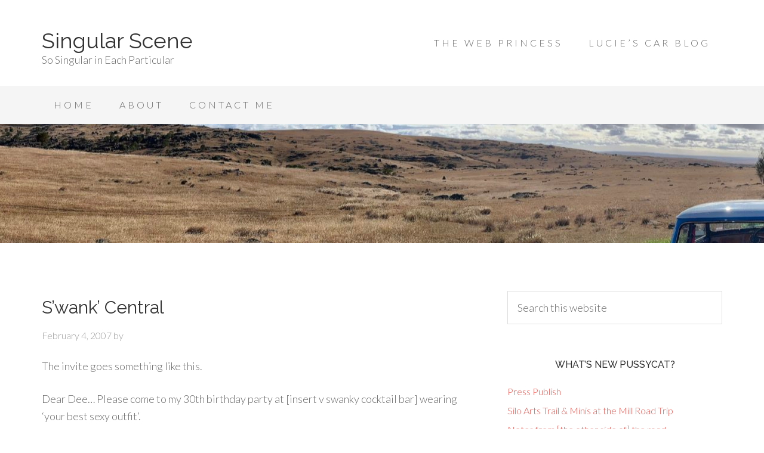

--- FILE ---
content_type: text/html; charset=UTF-8
request_url: https://deeleea.com/2007/02/04/swank-central-2/
body_size: 12824
content:
<!DOCTYPE html>
<html lang="en-US">
<head >
<meta charset="UTF-8" />
<meta name="viewport" content="width=device-width, initial-scale=1" />
<meta name='robots' content='index, follow, max-image-preview:large, max-snippet:-1, max-video-preview:-1' />

	<!-- This site is optimized with the Yoast SEO plugin v26.8 - https://yoast.com/product/yoast-seo-wordpress/ -->
	<title>S&#039;wank&#039; Central - Singular Scene</title>
	<link rel="canonical" href="https://deeleea.com/2007/02/04/swank-central-2/" />
	<meta property="og:locale" content="en_US" />
	<meta property="og:type" content="article" />
	<meta property="og:title" content="S&#039;wank&#039; Central - Singular Scene" />
	<meta property="og:description" content="The invite goes something like this. Dear Dee&#8230; Please come to my 30th birthday party at [insert v swanky cocktail bar] wearing &#8216;your best sexy outfit&#8217;. A whole phrase geared to touch off all one&#8217;s least favourite insecurities about what to wear and whether you want to go when you&#8217;re comfortably upholstered AND conscious that [&hellip;]" />
	<meta property="og:url" content="https://deeleea.com/2007/02/04/swank-central-2/" />
	<meta property="og:site_name" content="Singular Scene" />
	<meta property="article:published_time" content="2007-02-04T12:45:30+00:00" />
	<meta property="article:modified_time" content="2014-03-05T12:30:09+00:00" />
	<meta name="twitter:label1" content="Written by" />
	<meta name="twitter:data1" content="" />
	<meta name="twitter:label2" content="Est. reading time" />
	<meta name="twitter:data2" content="3 minutes" />
	<script type="application/ld+json" class="yoast-schema-graph">{"@context":"https://schema.org","@graph":[{"@type":"Article","@id":"https://deeleea.com/2007/02/04/swank-central-2/#article","isPartOf":{"@id":"https://deeleea.com/2007/02/04/swank-central-2/"},"author":{"name":"","@id":""},"headline":"S&#8217;wank&#8217; Central","datePublished":"2007-02-04T12:45:30+00:00","dateModified":"2014-03-05T12:30:09+00:00","mainEntityOfPage":{"@id":"https://deeleea.com/2007/02/04/swank-central-2/"},"wordCount":599,"inLanguage":"en-US"},{"@type":"WebPage","@id":"https://deeleea.com/2007/02/04/swank-central-2/","url":"https://deeleea.com/2007/02/04/swank-central-2/","name":"S'wank' Central - Singular Scene","isPartOf":{"@id":"https://deeleea.com/#website"},"datePublished":"2007-02-04T12:45:30+00:00","dateModified":"2014-03-05T12:30:09+00:00","author":{"@id":""},"breadcrumb":{"@id":"https://deeleea.com/2007/02/04/swank-central-2/#breadcrumb"},"inLanguage":"en-US","potentialAction":[{"@type":"ReadAction","target":["https://deeleea.com/2007/02/04/swank-central-2/"]}]},{"@type":"BreadcrumbList","@id":"https://deeleea.com/2007/02/04/swank-central-2/#breadcrumb","itemListElement":[{"@type":"ListItem","position":1,"name":"Home","item":"https://deeleea.com/"},{"@type":"ListItem","position":2,"name":"S&#8217;wank&#8217; Central"}]},{"@type":"WebSite","@id":"https://deeleea.com/#website","url":"https://deeleea.com/","name":"Singular Scene","description":"So Singular in Each Particular","potentialAction":[{"@type":"SearchAction","target":{"@type":"EntryPoint","urlTemplate":"https://deeleea.com/?s={search_term_string}"},"query-input":{"@type":"PropertyValueSpecification","valueRequired":true,"valueName":"search_term_string"}}],"inLanguage":"en-US"},{"@type":"Person","@id":"","url":"https://deeleea.com/author/"}]}</script>
	<!-- / Yoast SEO plugin. -->


<link rel='dns-prefetch' href='//secure.gravatar.com' />
<link rel='dns-prefetch' href='//fonts.googleapis.com' />
<link rel="alternate" type="application/rss+xml" title="Singular Scene &raquo; Feed" href="https://deeleea.com/feed/" />
<link rel="alternate" type="application/rss+xml" title="Singular Scene &raquo; Comments Feed" href="https://deeleea.com/comments/feed/" />
<link rel="alternate" type="application/rss+xml" title="Singular Scene &raquo; S&#8217;wank&#8217; Central Comments Feed" href="https://deeleea.com/2007/02/04/swank-central-2/feed/" />
<link rel="alternate" title="oEmbed (JSON)" type="application/json+oembed" href="https://deeleea.com/wp-json/oembed/1.0/embed?url=https%3A%2F%2Fdeeleea.com%2F2007%2F02%2F04%2Fswank-central-2%2F" />
<link rel="alternate" title="oEmbed (XML)" type="text/xml+oembed" href="https://deeleea.com/wp-json/oembed/1.0/embed?url=https%3A%2F%2Fdeeleea.com%2F2007%2F02%2F04%2Fswank-central-2%2F&#038;format=xml" />
<style id='wp-img-auto-sizes-contain-inline-css' type='text/css'>
img:is([sizes=auto i],[sizes^="auto," i]){contain-intrinsic-size:3000px 1500px}
/*# sourceURL=wp-img-auto-sizes-contain-inline-css */
</style>
<link rel='stylesheet' id='beautiful-pro-theme-css' href='https://deeleea.com/wp-content/themes/beautiful-pro/style.css?ver=1.1' type='text/css' media='all' />
<style id='wp-emoji-styles-inline-css' type='text/css'>

	img.wp-smiley, img.emoji {
		display: inline !important;
		border: none !important;
		box-shadow: none !important;
		height: 1em !important;
		width: 1em !important;
		margin: 0 0.07em !important;
		vertical-align: -0.1em !important;
		background: none !important;
		padding: 0 !important;
	}
/*# sourceURL=wp-emoji-styles-inline-css */
</style>
<style id='wp-block-library-inline-css' type='text/css'>
:root{--wp-block-synced-color:#7a00df;--wp-block-synced-color--rgb:122,0,223;--wp-bound-block-color:var(--wp-block-synced-color);--wp-editor-canvas-background:#ddd;--wp-admin-theme-color:#007cba;--wp-admin-theme-color--rgb:0,124,186;--wp-admin-theme-color-darker-10:#006ba1;--wp-admin-theme-color-darker-10--rgb:0,107,160.5;--wp-admin-theme-color-darker-20:#005a87;--wp-admin-theme-color-darker-20--rgb:0,90,135;--wp-admin-border-width-focus:2px}@media (min-resolution:192dpi){:root{--wp-admin-border-width-focus:1.5px}}.wp-element-button{cursor:pointer}:root .has-very-light-gray-background-color{background-color:#eee}:root .has-very-dark-gray-background-color{background-color:#313131}:root .has-very-light-gray-color{color:#eee}:root .has-very-dark-gray-color{color:#313131}:root .has-vivid-green-cyan-to-vivid-cyan-blue-gradient-background{background:linear-gradient(135deg,#00d084,#0693e3)}:root .has-purple-crush-gradient-background{background:linear-gradient(135deg,#34e2e4,#4721fb 50%,#ab1dfe)}:root .has-hazy-dawn-gradient-background{background:linear-gradient(135deg,#faaca8,#dad0ec)}:root .has-subdued-olive-gradient-background{background:linear-gradient(135deg,#fafae1,#67a671)}:root .has-atomic-cream-gradient-background{background:linear-gradient(135deg,#fdd79a,#004a59)}:root .has-nightshade-gradient-background{background:linear-gradient(135deg,#330968,#31cdcf)}:root .has-midnight-gradient-background{background:linear-gradient(135deg,#020381,#2874fc)}:root{--wp--preset--font-size--normal:16px;--wp--preset--font-size--huge:42px}.has-regular-font-size{font-size:1em}.has-larger-font-size{font-size:2.625em}.has-normal-font-size{font-size:var(--wp--preset--font-size--normal)}.has-huge-font-size{font-size:var(--wp--preset--font-size--huge)}.has-text-align-center{text-align:center}.has-text-align-left{text-align:left}.has-text-align-right{text-align:right}.has-fit-text{white-space:nowrap!important}#end-resizable-editor-section{display:none}.aligncenter{clear:both}.items-justified-left{justify-content:flex-start}.items-justified-center{justify-content:center}.items-justified-right{justify-content:flex-end}.items-justified-space-between{justify-content:space-between}.screen-reader-text{border:0;clip-path:inset(50%);height:1px;margin:-1px;overflow:hidden;padding:0;position:absolute;width:1px;word-wrap:normal!important}.screen-reader-text:focus{background-color:#ddd;clip-path:none;color:#444;display:block;font-size:1em;height:auto;left:5px;line-height:normal;padding:15px 23px 14px;text-decoration:none;top:5px;width:auto;z-index:100000}html :where(.has-border-color){border-style:solid}html :where([style*=border-top-color]){border-top-style:solid}html :where([style*=border-right-color]){border-right-style:solid}html :where([style*=border-bottom-color]){border-bottom-style:solid}html :where([style*=border-left-color]){border-left-style:solid}html :where([style*=border-width]){border-style:solid}html :where([style*=border-top-width]){border-top-style:solid}html :where([style*=border-right-width]){border-right-style:solid}html :where([style*=border-bottom-width]){border-bottom-style:solid}html :where([style*=border-left-width]){border-left-style:solid}html :where(img[class*=wp-image-]){height:auto;max-width:100%}:where(figure){margin:0 0 1em}html :where(.is-position-sticky){--wp-admin--admin-bar--position-offset:var(--wp-admin--admin-bar--height,0px)}@media screen and (max-width:600px){html :where(.is-position-sticky){--wp-admin--admin-bar--position-offset:0px}}

/*# sourceURL=wp-block-library-inline-css */
</style><style id='global-styles-inline-css' type='text/css'>
:root{--wp--preset--aspect-ratio--square: 1;--wp--preset--aspect-ratio--4-3: 4/3;--wp--preset--aspect-ratio--3-4: 3/4;--wp--preset--aspect-ratio--3-2: 3/2;--wp--preset--aspect-ratio--2-3: 2/3;--wp--preset--aspect-ratio--16-9: 16/9;--wp--preset--aspect-ratio--9-16: 9/16;--wp--preset--color--black: #000000;--wp--preset--color--cyan-bluish-gray: #abb8c3;--wp--preset--color--white: #ffffff;--wp--preset--color--pale-pink: #f78da7;--wp--preset--color--vivid-red: #cf2e2e;--wp--preset--color--luminous-vivid-orange: #ff6900;--wp--preset--color--luminous-vivid-amber: #fcb900;--wp--preset--color--light-green-cyan: #7bdcb5;--wp--preset--color--vivid-green-cyan: #00d084;--wp--preset--color--pale-cyan-blue: #8ed1fc;--wp--preset--color--vivid-cyan-blue: #0693e3;--wp--preset--color--vivid-purple: #9b51e0;--wp--preset--gradient--vivid-cyan-blue-to-vivid-purple: linear-gradient(135deg,rgb(6,147,227) 0%,rgb(155,81,224) 100%);--wp--preset--gradient--light-green-cyan-to-vivid-green-cyan: linear-gradient(135deg,rgb(122,220,180) 0%,rgb(0,208,130) 100%);--wp--preset--gradient--luminous-vivid-amber-to-luminous-vivid-orange: linear-gradient(135deg,rgb(252,185,0) 0%,rgb(255,105,0) 100%);--wp--preset--gradient--luminous-vivid-orange-to-vivid-red: linear-gradient(135deg,rgb(255,105,0) 0%,rgb(207,46,46) 100%);--wp--preset--gradient--very-light-gray-to-cyan-bluish-gray: linear-gradient(135deg,rgb(238,238,238) 0%,rgb(169,184,195) 100%);--wp--preset--gradient--cool-to-warm-spectrum: linear-gradient(135deg,rgb(74,234,220) 0%,rgb(151,120,209) 20%,rgb(207,42,186) 40%,rgb(238,44,130) 60%,rgb(251,105,98) 80%,rgb(254,248,76) 100%);--wp--preset--gradient--blush-light-purple: linear-gradient(135deg,rgb(255,206,236) 0%,rgb(152,150,240) 100%);--wp--preset--gradient--blush-bordeaux: linear-gradient(135deg,rgb(254,205,165) 0%,rgb(254,45,45) 50%,rgb(107,0,62) 100%);--wp--preset--gradient--luminous-dusk: linear-gradient(135deg,rgb(255,203,112) 0%,rgb(199,81,192) 50%,rgb(65,88,208) 100%);--wp--preset--gradient--pale-ocean: linear-gradient(135deg,rgb(255,245,203) 0%,rgb(182,227,212) 50%,rgb(51,167,181) 100%);--wp--preset--gradient--electric-grass: linear-gradient(135deg,rgb(202,248,128) 0%,rgb(113,206,126) 100%);--wp--preset--gradient--midnight: linear-gradient(135deg,rgb(2,3,129) 0%,rgb(40,116,252) 100%);--wp--preset--font-size--small: 13px;--wp--preset--font-size--medium: 20px;--wp--preset--font-size--large: 36px;--wp--preset--font-size--x-large: 42px;--wp--preset--spacing--20: 0.44rem;--wp--preset--spacing--30: 0.67rem;--wp--preset--spacing--40: 1rem;--wp--preset--spacing--50: 1.5rem;--wp--preset--spacing--60: 2.25rem;--wp--preset--spacing--70: 3.38rem;--wp--preset--spacing--80: 5.06rem;--wp--preset--shadow--natural: 6px 6px 9px rgba(0, 0, 0, 0.2);--wp--preset--shadow--deep: 12px 12px 50px rgba(0, 0, 0, 0.4);--wp--preset--shadow--sharp: 6px 6px 0px rgba(0, 0, 0, 0.2);--wp--preset--shadow--outlined: 6px 6px 0px -3px rgb(255, 255, 255), 6px 6px rgb(0, 0, 0);--wp--preset--shadow--crisp: 6px 6px 0px rgb(0, 0, 0);}:where(.is-layout-flex){gap: 0.5em;}:where(.is-layout-grid){gap: 0.5em;}body .is-layout-flex{display: flex;}.is-layout-flex{flex-wrap: wrap;align-items: center;}.is-layout-flex > :is(*, div){margin: 0;}body .is-layout-grid{display: grid;}.is-layout-grid > :is(*, div){margin: 0;}:where(.wp-block-columns.is-layout-flex){gap: 2em;}:where(.wp-block-columns.is-layout-grid){gap: 2em;}:where(.wp-block-post-template.is-layout-flex){gap: 1.25em;}:where(.wp-block-post-template.is-layout-grid){gap: 1.25em;}.has-black-color{color: var(--wp--preset--color--black) !important;}.has-cyan-bluish-gray-color{color: var(--wp--preset--color--cyan-bluish-gray) !important;}.has-white-color{color: var(--wp--preset--color--white) !important;}.has-pale-pink-color{color: var(--wp--preset--color--pale-pink) !important;}.has-vivid-red-color{color: var(--wp--preset--color--vivid-red) !important;}.has-luminous-vivid-orange-color{color: var(--wp--preset--color--luminous-vivid-orange) !important;}.has-luminous-vivid-amber-color{color: var(--wp--preset--color--luminous-vivid-amber) !important;}.has-light-green-cyan-color{color: var(--wp--preset--color--light-green-cyan) !important;}.has-vivid-green-cyan-color{color: var(--wp--preset--color--vivid-green-cyan) !important;}.has-pale-cyan-blue-color{color: var(--wp--preset--color--pale-cyan-blue) !important;}.has-vivid-cyan-blue-color{color: var(--wp--preset--color--vivid-cyan-blue) !important;}.has-vivid-purple-color{color: var(--wp--preset--color--vivid-purple) !important;}.has-black-background-color{background-color: var(--wp--preset--color--black) !important;}.has-cyan-bluish-gray-background-color{background-color: var(--wp--preset--color--cyan-bluish-gray) !important;}.has-white-background-color{background-color: var(--wp--preset--color--white) !important;}.has-pale-pink-background-color{background-color: var(--wp--preset--color--pale-pink) !important;}.has-vivid-red-background-color{background-color: var(--wp--preset--color--vivid-red) !important;}.has-luminous-vivid-orange-background-color{background-color: var(--wp--preset--color--luminous-vivid-orange) !important;}.has-luminous-vivid-amber-background-color{background-color: var(--wp--preset--color--luminous-vivid-amber) !important;}.has-light-green-cyan-background-color{background-color: var(--wp--preset--color--light-green-cyan) !important;}.has-vivid-green-cyan-background-color{background-color: var(--wp--preset--color--vivid-green-cyan) !important;}.has-pale-cyan-blue-background-color{background-color: var(--wp--preset--color--pale-cyan-blue) !important;}.has-vivid-cyan-blue-background-color{background-color: var(--wp--preset--color--vivid-cyan-blue) !important;}.has-vivid-purple-background-color{background-color: var(--wp--preset--color--vivid-purple) !important;}.has-black-border-color{border-color: var(--wp--preset--color--black) !important;}.has-cyan-bluish-gray-border-color{border-color: var(--wp--preset--color--cyan-bluish-gray) !important;}.has-white-border-color{border-color: var(--wp--preset--color--white) !important;}.has-pale-pink-border-color{border-color: var(--wp--preset--color--pale-pink) !important;}.has-vivid-red-border-color{border-color: var(--wp--preset--color--vivid-red) !important;}.has-luminous-vivid-orange-border-color{border-color: var(--wp--preset--color--luminous-vivid-orange) !important;}.has-luminous-vivid-amber-border-color{border-color: var(--wp--preset--color--luminous-vivid-amber) !important;}.has-light-green-cyan-border-color{border-color: var(--wp--preset--color--light-green-cyan) !important;}.has-vivid-green-cyan-border-color{border-color: var(--wp--preset--color--vivid-green-cyan) !important;}.has-pale-cyan-blue-border-color{border-color: var(--wp--preset--color--pale-cyan-blue) !important;}.has-vivid-cyan-blue-border-color{border-color: var(--wp--preset--color--vivid-cyan-blue) !important;}.has-vivid-purple-border-color{border-color: var(--wp--preset--color--vivid-purple) !important;}.has-vivid-cyan-blue-to-vivid-purple-gradient-background{background: var(--wp--preset--gradient--vivid-cyan-blue-to-vivid-purple) !important;}.has-light-green-cyan-to-vivid-green-cyan-gradient-background{background: var(--wp--preset--gradient--light-green-cyan-to-vivid-green-cyan) !important;}.has-luminous-vivid-amber-to-luminous-vivid-orange-gradient-background{background: var(--wp--preset--gradient--luminous-vivid-amber-to-luminous-vivid-orange) !important;}.has-luminous-vivid-orange-to-vivid-red-gradient-background{background: var(--wp--preset--gradient--luminous-vivid-orange-to-vivid-red) !important;}.has-very-light-gray-to-cyan-bluish-gray-gradient-background{background: var(--wp--preset--gradient--very-light-gray-to-cyan-bluish-gray) !important;}.has-cool-to-warm-spectrum-gradient-background{background: var(--wp--preset--gradient--cool-to-warm-spectrum) !important;}.has-blush-light-purple-gradient-background{background: var(--wp--preset--gradient--blush-light-purple) !important;}.has-blush-bordeaux-gradient-background{background: var(--wp--preset--gradient--blush-bordeaux) !important;}.has-luminous-dusk-gradient-background{background: var(--wp--preset--gradient--luminous-dusk) !important;}.has-pale-ocean-gradient-background{background: var(--wp--preset--gradient--pale-ocean) !important;}.has-electric-grass-gradient-background{background: var(--wp--preset--gradient--electric-grass) !important;}.has-midnight-gradient-background{background: var(--wp--preset--gradient--midnight) !important;}.has-small-font-size{font-size: var(--wp--preset--font-size--small) !important;}.has-medium-font-size{font-size: var(--wp--preset--font-size--medium) !important;}.has-large-font-size{font-size: var(--wp--preset--font-size--large) !important;}.has-x-large-font-size{font-size: var(--wp--preset--font-size--x-large) !important;}
/*# sourceURL=global-styles-inline-css */
</style>

<style id='classic-theme-styles-inline-css' type='text/css'>
/*! This file is auto-generated */
.wp-block-button__link{color:#fff;background-color:#32373c;border-radius:9999px;box-shadow:none;text-decoration:none;padding:calc(.667em + 2px) calc(1.333em + 2px);font-size:1.125em}.wp-block-file__button{background:#32373c;color:#fff;text-decoration:none}
/*# sourceURL=/wp-includes/css/classic-themes.min.css */
</style>
<link rel='stylesheet' id='justifiedGallery-css' href='https://deeleea.com/wp-content/plugins/flickr-justified-gallery/css/justifiedGallery.min.css?ver=v3.6' type='text/css' media='all' />
<link rel='stylesheet' id='flickrJustifiedGalleryWPPlugin-css' href='https://deeleea.com/wp-content/plugins/flickr-justified-gallery/css/flickrJustifiedGalleryWPPlugin.css?ver=v3.6' type='text/css' media='all' />
<link rel='stylesheet' id='dashicons-css' href='https://deeleea.com/wp-includes/css/dashicons.min.css?ver=6.9' type='text/css' media='all' />
<link rel='stylesheet' id='google-fonts-css' href='//fonts.googleapis.com/css?family=Lato%3A300%2C400%2C700%7CRaleway%3A400%2C500&#038;ver=1.1' type='text/css' media='all' />
<link rel='stylesheet' id='sharedaddy-css' href='https://deeleea.com/wp-content/plugins/jetpack/modules/sharedaddy/sharing.css?ver=15.4' type='text/css' media='all' />
<link rel='stylesheet' id='social-logos-css' href='https://deeleea.com/wp-content/plugins/jetpack/_inc/social-logos/social-logos.min.css?ver=15.4' type='text/css' media='all' />
<script type="text/javascript" src="https://deeleea.com/wp-includes/js/jquery/jquery.min.js?ver=3.7.1" id="jquery-core-js"></script>
<script type="text/javascript" src="https://deeleea.com/wp-includes/js/jquery/jquery-migrate.min.js?ver=3.4.1" id="jquery-migrate-js"></script>
<script type="text/javascript" src="https://deeleea.com/wp-content/themes/beautiful-pro/js/responsive-menu.js?ver=1.0.0" id="beautiful-responsive-menu-js"></script>
<link rel="https://api.w.org/" href="https://deeleea.com/wp-json/" /><link rel="alternate" title="JSON" type="application/json" href="https://deeleea.com/wp-json/wp/v2/posts/1062" /><link rel="EditURI" type="application/rsd+xml" title="RSD" href="https://deeleea.com/xmlrpc.php?rsd" />
<meta name="generator" content="WordPress 6.9" />
<link rel='shortlink' href='https://deeleea.com/?p=1062' />
<link rel="icon" href="https://deeleea.com/wp-content/themes/beautiful-pro/images/favicon.ico" />
<script type="text/javascript">

  var _gaq = _gaq || [];
  _gaq.push(['_setAccount', 'UA-1871977-35']);
  _gaq.push(['_trackPageview']);

  (function() {
    var ga = document.createElement('script'); ga.type = 'text/javascript'; ga.async = true;
    ga.src = ('https:' == document.location.protocol ? 'https://ssl' : 'http://www') + '.google-analytics.com/ga.js';
    var s = document.getElementsByTagName('script')[0]; s.parentNode.insertBefore(ga, s);
  })();

</script>

<meta name="google-site-verification" content="02uJXH8-IYg-zUHA3-T8QIAwb4BQ_kykPl3zF4E8eNE" /><style type='text/css'>.custom-background .site-header-banner { background: url(https://deeleea.com/wp-content/uploads/countryside-1-scaled.jpg) #ffffff no-repeat center fixed; } </style></head>
<body class="wp-singular post-template-default single single-post postid-1062 single-format-standard custom-background wp-theme-genesis wp-child-theme-beautiful-pro custom-header content-sidebar genesis-breadcrumbs-hidden genesis-footer-widgets-hidden beautiful"><div class="site-container"><header class="site-header"><div class="wrap"><div class="title-area"><p class="site-title"><a href="https://deeleea.com/">Singular Scene</a></p><p class="site-description">So Singular in Each Particular</p></div><div class="widget-area header-widget-area"><section id="nav_menu-3" class="widget widget_nav_menu"><div class="widget-wrap"><nav class="nav-header"><ul id="menu-blogs" class="menu genesis-nav-menu"><li id="menu-item-6914" class="menu-item menu-item-type-custom menu-item-object-custom menu-item-6914"><a href="https://thewebprincess.com"><span >The Web Princess</span></a></li>
<li id="menu-item-6915" class="menu-item menu-item-type-custom menu-item-object-custom menu-item-6915"><a href="https://rileyelf.blog"><span >Lucie&#8217;s Car Blog</span></a></li>
</ul></nav></div></section>
</div></div></header><nav class="nav-primary" aria-label="Main"><div class="wrap"><ul id="menu-main" class="menu genesis-nav-menu menu-primary"><li id="menu-item-3189" class="menu-item menu-item-type-custom menu-item-object-custom menu-item-home menu-item-3189"><a href="https://deeleea.com/"><span >Home</span></a></li>
<li id="menu-item-3190" class="menu-item menu-item-type-post_type menu-item-object-page menu-item-3190"><a href="https://deeleea.com/about-2/"><span >About</span></a></li>
<li id="menu-item-3194" class="menu-item menu-item-type-post_type menu-item-object-page menu-item-3194"><a href="https://deeleea.com/contact/"><span >Contact Me</span></a></li>
</ul></div></nav><div class="site-header-banner"></div><div class="site-inner"><div class="content-sidebar-wrap"><main class="content"><article class="post-1062 post type-post status-publish format-standard category-uncategorized entry" aria-label="S&#8217;wank&#8217; Central"><header class="entry-header"><h1 class="entry-title">S&#8217;wank&#8217; Central</h1>
<p class="entry-meta"><time class="entry-time">February 4, 2007</time> by   </p></header><a href="https://deeleea.com/2007/02/04/swank-central-2/" title="S&#8217;wank&#8217; Central"></a><div class="entry-content"><p>The invite goes something like this.</p>
<p>Dear Dee&#8230; Please come to my 30th birthday party at [insert v swanky cocktail bar] wearing &#8216;your best sexy outfit&#8217;.</p>
<p>A whole phrase geared to touch off all one&#8217;s least favourite insecurities about what to wear and whether you want to go when you&#8217;re comfortably upholstered AND conscious that you&#8217;ll be the straightest person there&#8230; especially as dinner was not part of the programme.  Which means cocktails and no food&#8230; that&#8217;s just plain crazy, right?  Or it means the whole plan is to get plastered&#8230;</p>
<p>Sigh.  But you can&#8217;t say no&#8230;  Especially as it&#8217;s the first time I&#8217;ve seen her since we moved house&#8230;  </p>
<p>So, as insurance against getting too messy I drove.  I also took a couple of local mates who were going too, this so that I didn&#8217;t have to walk into a swanky bar on my own&#8230;</p>
<p>But before we actually get to the event I have to get out of the house.  Which I did in the usual way by closing the door behind me.</p>
<p>Right before I realised the car and house keys were still [ahem] inside the house.</p>
<p>SH************T!</p>
<p>Thank goodness that I&#8217;m on the ground floor.  And thank goodness the bedroom window wasn&#8217;t locked.  The bedroom with louvre windows which needed disassembling before climbing through (in best sexy outfit).</p>
<p>I broke 2 of the window panes&#8230; but did get through, face first onto my bed, much to the bemusement of Chino who seriously questioned my sanity as I came barrelling in&#8230;  And I got the keys and also grabbed the spare set which are now secreted in a v safe v secret place on the other side of the front door, just in case the unthinkable should ever happen again.  Happily the sexy outfit was none the worse for the experience&#8230;</p>
<p>So having solved that little problem I drove my mates and me to Swank Central [not its real name], one of Sydney&#8217;s popular cocktail spots.</p>
<p>And seriously, while it was definitely not my scene, in its defence it was a bit of a cultural insight.</p>
<p>It was great to watch the skilled barmen and women pour and mix some unbelievable cocktails.  They LOOKED awesome (the barmen too), and surely tasted great, but at $15 a drink they&#8217;re not something I wanted to knock back one after the other (wasn&#8217;t stopping the others)&#8230;  nor was that sort of frenzy something I had the pocketbook for either.</p>
<p>The opportunities to people watch were unlimited.  I feel for the young girls dressing to impress, eyefuls of cleavage and some serious leg showing who were getting slowly more inebriated finding even the most unusual guys getting more and more attractive to them as the volume of cocktails increased.</p>
<p>Then there are the men and boys eyeing them off, wondering which of them they&#8217;ll get to go home with&#8230; The ratio of girls to guys was carefully managed by the door at 2:1so the guys had their pick&#8230;</p>
<p>Someone asked me if I&#8217;d go to that sort of place to meet guys.</p>
<p>The answer was [ahem] &#8220;Hell no&#8230;&#8221;</p>
<p>All that being said I did actually have a good time, the company I went with was good and it was nice to meet people from other facets of the birthday girl&#8217;s world&#8230;  The evening passed fast enough and though we got home late, and had to go via the golden arches so that we actually didn&#8217;t starve overnight, I survived.</p>
<p>Insecurities intact.</p>
<div class="sharedaddy sd-sharing-enabled"><div class="robots-nocontent sd-block sd-social sd-social-icon-text sd-sharing"><h3 class="sd-title">Share this:</h3><div class="sd-content"><ul><li class="share-facebook"><a rel="nofollow noopener noreferrer"
				data-shared="sharing-facebook-1062"
				class="share-facebook sd-button share-icon"
				href="https://deeleea.com/2007/02/04/swank-central-2/?share=facebook"
				target="_blank"
				aria-labelledby="sharing-facebook-1062"
				>
				<span id="sharing-facebook-1062" hidden>Click to share on Facebook (Opens in new window)</span>
				<span>Facebook</span>
			</a></li><li class="share-twitter"><a rel="nofollow noopener noreferrer"
				data-shared="sharing-twitter-1062"
				class="share-twitter sd-button share-icon"
				href="https://deeleea.com/2007/02/04/swank-central-2/?share=twitter"
				target="_blank"
				aria-labelledby="sharing-twitter-1062"
				>
				<span id="sharing-twitter-1062" hidden>Click to share on X (Opens in new window)</span>
				<span>X</span>
			</a></li><li class="share-email"><a rel="nofollow noopener noreferrer"
				data-shared="sharing-email-1062"
				class="share-email sd-button share-icon"
				href="mailto:?subject=%5BShared%20Post%5D%20S%27wank%27%20Central&#038;body=https%3A%2F%2Fdeeleea.com%2F2007%2F02%2F04%2Fswank-central-2%2F&#038;share=email"
				target="_blank"
				aria-labelledby="sharing-email-1062"
				data-email-share-error-title="Do you have email set up?" data-email-share-error-text="If you&#039;re having problems sharing via email, you might not have email set up for your browser. You may need to create a new email yourself." data-email-share-nonce="3722b32e9f" data-email-share-track-url="https://deeleea.com/2007/02/04/swank-central-2/?share=email">
				<span id="sharing-email-1062" hidden>Click to email a link to a friend (Opens in new window)</span>
				<span>Email</span>
			</a></li><li class="share-end"></li></ul></div></div></div></div><footer class="entry-footer"><p class="entry-meta"><span class="entry-categories">Filed Under: <a href="https://deeleea.com/category/uncategorized/" rel="category tag">Uncategorized</a></span> </p></footer></article><div class="entry-comments" id="comments"><h3>Comments</h3><ol class="comment-list">
	<li class="comment even thread-even depth-1" id="comment-386">
	<article id="article-comment-386">

		
		<header class="comment-header">
			<p class="comment-author">
				<img alt='' src='https://secure.gravatar.com/avatar/fce918bcd75e292f8ddc7d2896813ab6031b32537c499fcf181efd701734987a?s=100&#038;d=mm&#038;r=pg' srcset='https://secure.gravatar.com/avatar/fce918bcd75e292f8ddc7d2896813ab6031b32537c499fcf181efd701734987a?s=200&#038;d=mm&#038;r=pg 2x' class='avatar avatar-100 photo' height='100' width='100' decoding='async'/><span class="comment-author-name"><a href="http://www.kiwifruit-the-blog.co.nz" class="comment-author-link" rel="external nofollow">Fi</a></span> <span class="says">says</span>			</p>

			<p class="comment-meta"><time class="comment-time"><a class="comment-time-link" href="https://deeleea.com/2007/02/04/swank-central-2/#comment-386">February 5, 2007 at 4:39 pm</a></time></p>		</header>

		<div class="comment-content">
			
			<p>A bloggable evening after all, no? :)</p>
		</div>

		
		
	</article>
	</li><!-- #comment-## -->

	<li class="comment odd alt thread-odd thread-alt depth-1" id="comment-387">
	<article id="article-comment-387">

		
		<header class="comment-header">
			<p class="comment-author">
				<img alt='' src='https://secure.gravatar.com/avatar/10a452796dad43941c90e5a7452cd08a7f8ce8ca953c48970b59f28eeec5d151?s=100&#038;d=mm&#038;r=pg' srcset='https://secure.gravatar.com/avatar/10a452796dad43941c90e5a7452cd08a7f8ce8ca953c48970b59f28eeec5d151?s=200&#038;d=mm&#038;r=pg 2x' class='avatar avatar-100 photo' height='100' width='100' decoding='async'/><span class="comment-author-name"><a href="http://thewebprincess.com/blog" class="comment-author-link" rel="external nofollow">deeleea</a></span> <span class="says">says</span>			</p>

			<p class="comment-meta"><time class="comment-time"><a class="comment-time-link" href="https://deeleea.com/2007/02/04/swank-central-2/#comment-387">February 5, 2007 at 5:37 pm</a></time></p>		</header>

		<div class="comment-content">
			
			<p>Oui&#8230; it certainly was&#8230; *grin*</p>
		</div>

		
		
	</article>
	</li><!-- #comment-## -->

	<li class="comment even thread-even depth-1" id="comment-2405">
	<article id="article-comment-2405">

		
		<header class="comment-header">
			<p class="comment-author">
				<img alt='' src='https://secure.gravatar.com/avatar/?s=100&#038;d=mm&#038;r=pg' srcset='https://secure.gravatar.com/avatar/?s=200&#038;d=mm&#038;r=pg 2x' class='avatar avatar-100 photo avatar-default' height='100' width='100' decoding='async'/><span class="comment-author-name">Miss Lisa</span> <span class="says">says</span>			</p>

			<p class="comment-meta"><time class="comment-time"><a class="comment-time-link" href="https://deeleea.com/2007/02/04/swank-central-2/#comment-2405">July 17, 2009 at 10:26 pm</a></time></p>		</header>

		<div class="comment-content">
			
			<p>strike the &#8216;comfortably upholstered&#8217; and start using &#8216;Goddess&#8217; &#8230;.. :)</p>
		</div>

		
		
	</article>
	</li><!-- #comment-## -->

	<li class="comment odd alt thread-odd thread-alt depth-1" id="comment-2406">
	<article id="article-comment-2406">

		
		<header class="comment-header">
			<p class="comment-author">
				<img alt='' src='https://secure.gravatar.com/avatar/?s=100&#038;d=mm&#038;r=pg' srcset='https://secure.gravatar.com/avatar/?s=200&#038;d=mm&#038;r=pg 2x' class='avatar avatar-100 photo avatar-default' height='100' width='100' loading='lazy' decoding='async'/><span class="comment-author-name">Tired&amp;Emotional</span> <span class="says">says</span>			</p>

			<p class="comment-meta"><time class="comment-time"><a class="comment-time-link" href="https://deeleea.com/2007/02/04/swank-central-2/#comment-2406">July 17, 2009 at 10:26 pm</a></time></p>		</header>

		<div class="comment-content">
			
			<p>I only do that sort of thing with my wife&#8217;s car keys. Mind you I&#8217;ve been to many bars like that in my time.</p>
		</div>

		
		
	</article>
	</li><!-- #comment-## -->

	<li class="comment even thread-even depth-1" id="comment-2407">
	<article id="article-comment-2407">

		
		<header class="comment-header">
			<p class="comment-author">
				<img alt='' src='https://secure.gravatar.com/avatar/?s=100&#038;d=mm&#038;r=pg' srcset='https://secure.gravatar.com/avatar/?s=200&#038;d=mm&#038;r=pg 2x' class='avatar avatar-100 photo avatar-default' height='100' width='100' loading='lazy' decoding='async'/><span class="comment-author-name"><a href="http://www.wibsite.com/wiblog/rain" class="comment-author-link" rel="external nofollow">http://www.wibsite.com/wiblog/rain</a></span> <span class="says">says</span>			</p>

			<p class="comment-meta"><time class="comment-time"><a class="comment-time-link" href="https://deeleea.com/2007/02/04/swank-central-2/#comment-2407">July 17, 2009 at 10:26 pm</a></time></p>		</header>

		<div class="comment-content">
			
			<p>congratulations deeleea &#8211; insecurities intact!  your blog entry has validated, entertained, and also serves as a friendly warning: check status of keys prior to exiting the home.<br />
:)</p>
		</div>

		
		
	</article>
	</li><!-- #comment-## -->
</ol></div></main><aside class="sidebar sidebar-primary widget-area" role="complementary" aria-label="Primary Sidebar"><section id="search-3" class="widget widget_search"><div class="widget-wrap"><form class="search-form" method="get" action="https://deeleea.com/" role="search"><input class="search-form-input" type="search" name="s" id="searchform-1" placeholder="Search this website"><input class="search-form-submit" type="submit" value="Search"><meta content="https://deeleea.com/?s={s}"></form></div></section>

		<section id="recent-posts-3" class="widget widget_recent_entries"><div class="widget-wrap">
		<h4 class="widget-title widgettitle">What&#8217;s New Pussycat?</h4>

		<ul>
											<li>
					<a href="https://deeleea.com/2024/02/21/press-publish/">Press Publish</a>
									</li>
											<li>
					<a href="https://deeleea.com/2020/01/11/silo-arts-trail-minis-at-the-mill-road-trip/">Silo Arts Trail &#038; Minis at the Mill Road Trip</a>
									</li>
											<li>
					<a href="https://deeleea.com/2016/09/10/notes-side-road/">Notes from [the other side of] the road.</a>
									</li>
											<li>
					<a href="https://deeleea.com/2016/09/04/budapest/">Budapest</a>
									</li>
											<li>
					<a href="https://deeleea.com/2016/07/17/wroclaw/">Wrocław</a>
									</li>
					</ul>

		</div></section>
<section id="categories-2" class="widget widget_categories"><div class="widget-wrap"><h4 class="widget-title widgettitle">Categories</h4>

			<ul>
					<li class="cat-item cat-item-18"><a href="https://deeleea.com/category/animotion/">Animotion</a> (3)
</li>
	<li class="cat-item cat-item-13"><a href="https://deeleea.com/category/blog-happy/">Blog Happy</a> (117)
</li>
	<li class="cat-item cat-item-20"><a href="https://deeleea.com/category/boob-checking/">Boob Checking</a> (7)
</li>
	<li class="cat-item cat-item-7"><a href="https://deeleea.com/category/brain-dump/">Brain Dump</a> (88)
</li>
	<li class="cat-item cat-item-23"><a href="https://deeleea.com/category/cat-a-plex/">Cat-a-Plex</a> (16)
</li>
	<li class="cat-item cat-item-17"><a href="https://deeleea.com/category/christmastide/">Christmastide</a> (17)
</li>
	<li class="cat-item cat-item-16"><a href="https://deeleea.com/category/city-of-gold/">City of Gold</a> (30)
</li>
	<li class="cat-item cat-item-60"><a href="https://deeleea.com/category/diminishing-returns/">Diminishing Returns</a> (5)
</li>
	<li class="cat-item cat-item-32"><a href="https://deeleea.com/category/encyclopaedia/">Encyclopaedia</a> (10)
</li>
	<li class="cat-item cat-item-15"><a href="https://deeleea.com/category/feeding-frenzy/">Feeding Frenzy</a> (8)
</li>
	<li class="cat-item cat-item-29"><a href="https://deeleea.com/category/for-crying-out-loud/">For Crying Out Loud</a> (17)
</li>
	<li class="cat-item cat-item-11"><a href="https://deeleea.com/category/get-serious/">Get Serious</a> (14)
</li>
	<li class="cat-item cat-item-5"><a href="https://deeleea.com/category/get-your-vox-off/">Get Your Vox Off</a> (11)
</li>
	<li class="cat-item cat-item-4"><a href="https://deeleea.com/category/good-vibes/">Good Vibes</a> (28)
</li>
	<li class="cat-item cat-item-21"><a href="https://deeleea.com/category/kid-wrangling/">Kid Wrangling</a> (19)
</li>
	<li class="cat-item cat-item-6"><a href="https://deeleea.com/category/life-happens/">Life Happens</a> (68)
</li>
	<li class="cat-item cat-item-31"><a href="https://deeleea.com/category/margaritaville/">Margaritaville</a> (1)
</li>
	<li class="cat-item cat-item-52"><a href="https://deeleea.com/category/awesome/">O for Awesome</a> (10)
</li>
	<li class="cat-item cat-item-3"><a href="https://deeleea.com/category/oddbins/">Oddbins</a> (36)
</li>
	<li class="cat-item cat-item-22"><a href="https://deeleea.com/category/seaside-oasis/">Seaside Oasis</a> (4)
</li>
	<li class="cat-item cat-item-10"><a href="https://deeleea.com/category/shutter-up/">Shutter Up</a> (52)
</li>
	<li class="cat-item cat-item-12"><a href="https://deeleea.com/category/singletown/">Singletown</a> (49)
</li>
	<li class="cat-item cat-item-19"><a href="https://deeleea.com/category/student-village/">Student Village</a> (29)
</li>
	<li class="cat-item cat-item-30"><a href="https://deeleea.com/category/survey/">Survey</a> (2)
</li>
	<li class="cat-item cat-item-8"><a href="https://deeleea.com/category/technodrama/">Technodrama</a> (25)
</li>
	<li class="cat-item cat-item-9"><a href="https://deeleea.com/category/textual-healing/">Textual Healing</a> (14)
</li>
	<li class="cat-item cat-item-14"><a href="https://deeleea.com/category/flight-plan/">Trippin&#039;</a> (58)
</li>
	<li class="cat-item cat-item-53"><a href="https://deeleea.com/category/twits/">Twittered</a> (2)
</li>
	<li class="cat-item cat-item-1"><a href="https://deeleea.com/category/uncategorized/">Uncategorized</a> (389)
</li>
	<li class="cat-item cat-item-51"><a href="https://deeleea.com/category/wibsite/">Wibsite</a> (299)
</li>
	<li class="cat-item cat-item-35"><a href="https://deeleea.com/category/worthless-drivel/">Worthless Drivel</a> (21)
</li>
			</ul>

			</div></section>
<section id="archives-3" class="widget widget_archive"><div class="widget-wrap"><h4 class="widget-title widgettitle">Oldies but Goodies</h4>
		<label class="screen-reader-text" for="archives-dropdown-3">Oldies but Goodies</label>
		<select id="archives-dropdown-3" name="archive-dropdown">
			
			<option value="">Select Month</option>
				<option value='https://deeleea.com/2024/02/'> February 2024 </option>
	<option value='https://deeleea.com/2020/01/'> January 2020 </option>
	<option value='https://deeleea.com/2016/09/'> September 2016 </option>
	<option value='https://deeleea.com/2016/07/'> July 2016 </option>
	<option value='https://deeleea.com/2016/06/'> June 2016 </option>
	<option value='https://deeleea.com/2016/05/'> May 2016 </option>
	<option value='https://deeleea.com/2016/04/'> April 2016 </option>
	<option value='https://deeleea.com/2015/02/'> February 2015 </option>
	<option value='https://deeleea.com/2015/01/'> January 2015 </option>
	<option value='https://deeleea.com/2014/12/'> December 2014 </option>
	<option value='https://deeleea.com/2014/11/'> November 2014 </option>
	<option value='https://deeleea.com/2014/10/'> October 2014 </option>
	<option value='https://deeleea.com/2014/07/'> July 2014 </option>
	<option value='https://deeleea.com/2014/06/'> June 2014 </option>
	<option value='https://deeleea.com/2014/03/'> March 2014 </option>
	<option value='https://deeleea.com/2013/12/'> December 2013 </option>
	<option value='https://deeleea.com/2013/02/'> February 2013 </option>
	<option value='https://deeleea.com/2012/12/'> December 2012 </option>
	<option value='https://deeleea.com/2012/11/'> November 2012 </option>
	<option value='https://deeleea.com/2012/10/'> October 2012 </option>
	<option value='https://deeleea.com/2012/09/'> September 2012 </option>
	<option value='https://deeleea.com/2012/08/'> August 2012 </option>
	<option value='https://deeleea.com/2012/07/'> July 2012 </option>
	<option value='https://deeleea.com/2012/06/'> June 2012 </option>
	<option value='https://deeleea.com/2012/05/'> May 2012 </option>
	<option value='https://deeleea.com/2012/03/'> March 2012 </option>
	<option value='https://deeleea.com/2011/08/'> August 2011 </option>
	<option value='https://deeleea.com/2011/06/'> June 2011 </option>
	<option value='https://deeleea.com/2011/05/'> May 2011 </option>
	<option value='https://deeleea.com/2011/04/'> April 2011 </option>
	<option value='https://deeleea.com/2011/03/'> March 2011 </option>
	<option value='https://deeleea.com/2011/02/'> February 2011 </option>
	<option value='https://deeleea.com/2010/12/'> December 2010 </option>
	<option value='https://deeleea.com/2010/11/'> November 2010 </option>
	<option value='https://deeleea.com/2010/10/'> October 2010 </option>
	<option value='https://deeleea.com/2010/09/'> September 2010 </option>
	<option value='https://deeleea.com/2010/08/'> August 2010 </option>
	<option value='https://deeleea.com/2010/07/'> July 2010 </option>
	<option value='https://deeleea.com/2010/06/'> June 2010 </option>
	<option value='https://deeleea.com/2010/05/'> May 2010 </option>
	<option value='https://deeleea.com/2010/04/'> April 2010 </option>
	<option value='https://deeleea.com/2010/03/'> March 2010 </option>
	<option value='https://deeleea.com/2010/01/'> January 2010 </option>
	<option value='https://deeleea.com/2009/12/'> December 2009 </option>
	<option value='https://deeleea.com/2009/11/'> November 2009 </option>
	<option value='https://deeleea.com/2009/10/'> October 2009 </option>
	<option value='https://deeleea.com/2009/09/'> September 2009 </option>
	<option value='https://deeleea.com/2009/08/'> August 2009 </option>
	<option value='https://deeleea.com/2009/07/'> July 2009 </option>
	<option value='https://deeleea.com/2009/06/'> June 2009 </option>
	<option value='https://deeleea.com/2009/05/'> May 2009 </option>
	<option value='https://deeleea.com/2009/04/'> April 2009 </option>
	<option value='https://deeleea.com/2009/03/'> March 2009 </option>
	<option value='https://deeleea.com/2009/02/'> February 2009 </option>
	<option value='https://deeleea.com/2009/01/'> January 2009 </option>
	<option value='https://deeleea.com/2008/12/'> December 2008 </option>
	<option value='https://deeleea.com/2008/11/'> November 2008 </option>
	<option value='https://deeleea.com/2008/10/'> October 2008 </option>
	<option value='https://deeleea.com/2008/09/'> September 2008 </option>
	<option value='https://deeleea.com/2008/08/'> August 2008 </option>
	<option value='https://deeleea.com/2008/07/'> July 2008 </option>
	<option value='https://deeleea.com/2008/06/'> June 2008 </option>
	<option value='https://deeleea.com/2008/05/'> May 2008 </option>
	<option value='https://deeleea.com/2008/04/'> April 2008 </option>
	<option value='https://deeleea.com/2008/03/'> March 2008 </option>
	<option value='https://deeleea.com/2008/02/'> February 2008 </option>
	<option value='https://deeleea.com/2008/01/'> January 2008 </option>
	<option value='https://deeleea.com/2007/12/'> December 2007 </option>
	<option value='https://deeleea.com/2007/11/'> November 2007 </option>
	<option value='https://deeleea.com/2007/10/'> October 2007 </option>
	<option value='https://deeleea.com/2007/09/'> September 2007 </option>
	<option value='https://deeleea.com/2007/08/'> August 2007 </option>
	<option value='https://deeleea.com/2007/07/'> July 2007 </option>
	<option value='https://deeleea.com/2007/06/'> June 2007 </option>
	<option value='https://deeleea.com/2007/05/'> May 2007 </option>
	<option value='https://deeleea.com/2007/04/'> April 2007 </option>
	<option value='https://deeleea.com/2007/03/'> March 2007 </option>
	<option value='https://deeleea.com/2007/02/'> February 2007 </option>
	<option value='https://deeleea.com/2007/01/'> January 2007 </option>
	<option value='https://deeleea.com/2006/12/'> December 2006 </option>
	<option value='https://deeleea.com/2006/11/'> November 2006 </option>
	<option value='https://deeleea.com/2006/10/'> October 2006 </option>
	<option value='https://deeleea.com/2006/09/'> September 2006 </option>
	<option value='https://deeleea.com/2006/08/'> August 2006 </option>
	<option value='https://deeleea.com/2006/07/'> July 2006 </option>
	<option value='https://deeleea.com/2006/06/'> June 2006 </option>
	<option value='https://deeleea.com/2006/05/'> May 2006 </option>
	<option value='https://deeleea.com/2006/04/'> April 2006 </option>
	<option value='https://deeleea.com/2006/03/'> March 2006 </option>
	<option value='https://deeleea.com/2006/02/'> February 2006 </option>
	<option value='https://deeleea.com/2006/01/'> January 2006 </option>
	<option value='https://deeleea.com/2005/12/'> December 2005 </option>
	<option value='https://deeleea.com/2005/11/'> November 2005 </option>
	<option value='https://deeleea.com/2005/10/'> October 2005 </option>
	<option value='https://deeleea.com/2005/09/'> September 2005 </option>
	<option value='https://deeleea.com/2005/08/'> August 2005 </option>
	<option value='https://deeleea.com/2005/07/'> July 2005 </option>
	<option value='https://deeleea.com/2005/06/'> June 2005 </option>
	<option value='https://deeleea.com/2005/05/'> May 2005 </option>
	<option value='https://deeleea.com/2005/04/'> April 2005 </option>
	<option value='https://deeleea.com/2005/03/'> March 2005 </option>
	<option value='https://deeleea.com/2005/02/'> February 2005 </option>
	<option value='https://deeleea.com/2005/01/'> January 2005 </option>
	<option value='https://deeleea.com/2004/12/'> December 2004 </option>
	<option value='https://deeleea.com/2004/11/'> November 2004 </option>
	<option value='https://deeleea.com/2004/10/'> October 2004 </option>
	<option value='https://deeleea.com/2004/09/'> September 2004 </option>
	<option value='https://deeleea.com/2004/08/'> August 2004 </option>
	<option value='https://deeleea.com/2004/07/'> July 2004 </option>

		</select>

			<script type="text/javascript">
/* <![CDATA[ */

( ( dropdownId ) => {
	const dropdown = document.getElementById( dropdownId );
	function onSelectChange() {
		setTimeout( () => {
			if ( 'escape' === dropdown.dataset.lastkey ) {
				return;
			}
			if ( dropdown.value ) {
				document.location.href = dropdown.value;
			}
		}, 250 );
	}
	function onKeyUp( event ) {
		if ( 'Escape' === event.key ) {
			dropdown.dataset.lastkey = 'escape';
		} else {
			delete dropdown.dataset.lastkey;
		}
	}
	function onClick() {
		delete dropdown.dataset.lastkey;
	}
	dropdown.addEventListener( 'keyup', onKeyUp );
	dropdown.addEventListener( 'click', onClick );
	dropdown.addEventListener( 'change', onSelectChange );
})( "archives-dropdown-3" );

//# sourceURL=WP_Widget_Archives%3A%3Awidget
/* ]]> */
</script>
</div></section>
<section id="rss-3" class="widget widget_rss"><div class="widget-wrap"><h4 class="widget-title widgettitle"><a class="rsswidget rss-widget-feed" href="http://feeds.feedburner.com/TheWebPrincess"><img class="rss-widget-icon" style="border:0" width="14" height="14" src="https://deeleea.com/wp-includes/images/rss.png" alt="RSS" loading="lazy" /></a> <a class="rsswidget rss-widget-title" href="https://deeteal.com/">Web Princess Updates</a></h4>
<ul><li><a class='rsswidget' href='https://deeteal.com/im-co-hosting-the-future-of-team-podcast/'>I’m co-hosting the Future of Team Podcast</a> <span class="rss-date">May 3, 2024</span></li><li><a class='rsswidget' href='https://deeteal.com/10-things-i-wish-i-knew-on-entering-the-workforce/'>10 things I wish I knew on entering the workforce</a> <span class="rss-date">January 11, 2023</span></li><li><a class='rsswidget' href='https://deeteal.com/seasonal-change/'>Seasonal Change</a> <span class="rss-date">October 27, 2022</span></li><li><a class='rsswidget' href='https://deeteal.com/pandemic-fine/'>Pandemic Fine</a> <span class="rss-date">February 9, 2021</span></li><li><a class='rsswidget' href='https://deeteal.com/doing-being-restful/'>Doing, or Being – a meditation on taking rest.</a> <span class="rss-date">February 1, 2021</span></li><li><a class='rsswidget' href='https://deeteal.com/simone-wordpress-5-6/'>Simone – WordPress 5.6</a> <span class="rss-date">December 9, 2020</span></li><li><a class='rsswidget' href='https://deeteal.com/using-bullet-journal-techniques-for-my-to-do-list/'>Using Bullet Journal techniques for my To Do list</a> <span class="rss-date">January 21, 2020</span></li><li><a class='rsswidget' href='https://deeteal.com/working-a-world-apart-what-changes-to-meeting-the-challenges-of-remote-work/'>Working a World Apart – What Changes to meet the Challenges?</a> <span class="rss-date">October 8, 2019</span></li><li><a class='rsswidget' href='https://deeteal.com/reducing-the-distance-between-remote-teams/'>Working a World Apart – Reducing the Distance</a> <span class="rss-date">August 26, 2019</span></li><li><a class='rsswidget' href='https://deeteal.com/cross-cultural-remote-work-part-1-the-problems/'>Working a World Apart – The Challenges</a> <span class="rss-date">August 17, 2019</span></li></ul></div></section>
</aside></div></div><footer class="site-footer"><div class="wrap"><p>Copyright &#xA9;&nbsp;2026 · <a href="http://my.studiopress.com/themes/beautiful/">Beautiful Pro Theme</a> on <a href="https://www.studiopress.com/">Genesis Framework</a> · <a href="https://wordpress.org/">WordPress</a> · <a rel="nofollow" href="https://deeleea.com/wp-login.php">Log in</a></p></div></footer></div><script type="speculationrules">
{"prefetch":[{"source":"document","where":{"and":[{"href_matches":"/*"},{"not":{"href_matches":["/wp-*.php","/wp-admin/*","/wp-content/uploads/*","/wp-content/*","/wp-content/plugins/*","/wp-content/themes/beautiful-pro/*","/wp-content/themes/genesis/*","/*\\?(.+)"]}},{"not":{"selector_matches":"a[rel~=\"nofollow\"]"}},{"not":{"selector_matches":".no-prefetch, .no-prefetch a"}}]},"eagerness":"conservative"}]}
</script>
	<div style="display:none">
			<div class="grofile-hash-map-7ac6a8d0a7ff7b1fb6716dfc18fce884">
		</div>
		<div class="grofile-hash-map-6732444c81c2b1ccfe62d3864591e54f">
		</div>
		</div>
		
	<script type="text/javascript">
		window.WPCOM_sharing_counts = {"https://deeleea.com/2007/02/04/swank-central-2/":1062};
	</script>
				<script type="text/javascript" src="https://deeleea.com/wp-content/plugins/flickr-justified-gallery/js/jquery.justifiedGallery.min.js?ver=6.9" id="justifiedGallery-js"></script>
<script type="text/javascript" src="https://deeleea.com/wp-content/plugins/flickr-justified-gallery/js/flickrJustifiedGalleryWPPlugin.js?ver=6.9" id="flickrJustifiedGalleryWPPlugin-js"></script>
<script type="text/javascript" src="https://secure.gravatar.com/js/gprofiles.js?ver=202604" id="grofiles-cards-js"></script>
<script type="text/javascript" id="wpgroho-js-extra">
/* <![CDATA[ */
var WPGroHo = {"my_hash":""};
//# sourceURL=wpgroho-js-extra
/* ]]> */
</script>
<script type="text/javascript" src="https://deeleea.com/wp-content/plugins/jetpack/modules/wpgroho.js?ver=15.4" id="wpgroho-js"></script>
<script type="text/javascript" id="sharing-js-js-extra">
/* <![CDATA[ */
var sharing_js_options = {"lang":"en","counts":"1","is_stats_active":"1"};
//# sourceURL=sharing-js-js-extra
/* ]]> */
</script>
<script type="text/javascript" src="https://deeleea.com/wp-content/plugins/jetpack/_inc/build/sharedaddy/sharing.min.js?ver=15.4" id="sharing-js-js"></script>
<script type="text/javascript" id="sharing-js-js-after">
/* <![CDATA[ */
var windowOpen;
			( function () {
				function matches( el, sel ) {
					return !! (
						el.matches && el.matches( sel ) ||
						el.msMatchesSelector && el.msMatchesSelector( sel )
					);
				}

				document.body.addEventListener( 'click', function ( event ) {
					if ( ! event.target ) {
						return;
					}

					var el;
					if ( matches( event.target, 'a.share-facebook' ) ) {
						el = event.target;
					} else if ( event.target.parentNode && matches( event.target.parentNode, 'a.share-facebook' ) ) {
						el = event.target.parentNode;
					}

					if ( el ) {
						event.preventDefault();

						// If there's another sharing window open, close it.
						if ( typeof windowOpen !== 'undefined' ) {
							windowOpen.close();
						}
						windowOpen = window.open( el.getAttribute( 'href' ), 'wpcomfacebook', 'menubar=1,resizable=1,width=600,height=400' );
						return false;
					}
				} );
			} )();
var windowOpen;
			( function () {
				function matches( el, sel ) {
					return !! (
						el.matches && el.matches( sel ) ||
						el.msMatchesSelector && el.msMatchesSelector( sel )
					);
				}

				document.body.addEventListener( 'click', function ( event ) {
					if ( ! event.target ) {
						return;
					}

					var el;
					if ( matches( event.target, 'a.share-twitter' ) ) {
						el = event.target;
					} else if ( event.target.parentNode && matches( event.target.parentNode, 'a.share-twitter' ) ) {
						el = event.target.parentNode;
					}

					if ( el ) {
						event.preventDefault();

						// If there's another sharing window open, close it.
						if ( typeof windowOpen !== 'undefined' ) {
							windowOpen.close();
						}
						windowOpen = window.open( el.getAttribute( 'href' ), 'wpcomtwitter', 'menubar=1,resizable=1,width=600,height=350' );
						return false;
					}
				} );
			} )();
//# sourceURL=sharing-js-js-after
/* ]]> */
</script>
<script id="wp-emoji-settings" type="application/json">
{"baseUrl":"https://s.w.org/images/core/emoji/17.0.2/72x72/","ext":".png","svgUrl":"https://s.w.org/images/core/emoji/17.0.2/svg/","svgExt":".svg","source":{"concatemoji":"https://deeleea.com/wp-includes/js/wp-emoji-release.min.js?ver=6.9"}}
</script>
<script type="module">
/* <![CDATA[ */
/*! This file is auto-generated */
const a=JSON.parse(document.getElementById("wp-emoji-settings").textContent),o=(window._wpemojiSettings=a,"wpEmojiSettingsSupports"),s=["flag","emoji"];function i(e){try{var t={supportTests:e,timestamp:(new Date).valueOf()};sessionStorage.setItem(o,JSON.stringify(t))}catch(e){}}function c(e,t,n){e.clearRect(0,0,e.canvas.width,e.canvas.height),e.fillText(t,0,0);t=new Uint32Array(e.getImageData(0,0,e.canvas.width,e.canvas.height).data);e.clearRect(0,0,e.canvas.width,e.canvas.height),e.fillText(n,0,0);const a=new Uint32Array(e.getImageData(0,0,e.canvas.width,e.canvas.height).data);return t.every((e,t)=>e===a[t])}function p(e,t){e.clearRect(0,0,e.canvas.width,e.canvas.height),e.fillText(t,0,0);var n=e.getImageData(16,16,1,1);for(let e=0;e<n.data.length;e++)if(0!==n.data[e])return!1;return!0}function u(e,t,n,a){switch(t){case"flag":return n(e,"\ud83c\udff3\ufe0f\u200d\u26a7\ufe0f","\ud83c\udff3\ufe0f\u200b\u26a7\ufe0f")?!1:!n(e,"\ud83c\udde8\ud83c\uddf6","\ud83c\udde8\u200b\ud83c\uddf6")&&!n(e,"\ud83c\udff4\udb40\udc67\udb40\udc62\udb40\udc65\udb40\udc6e\udb40\udc67\udb40\udc7f","\ud83c\udff4\u200b\udb40\udc67\u200b\udb40\udc62\u200b\udb40\udc65\u200b\udb40\udc6e\u200b\udb40\udc67\u200b\udb40\udc7f");case"emoji":return!a(e,"\ud83e\u1fac8")}return!1}function f(e,t,n,a){let r;const o=(r="undefined"!=typeof WorkerGlobalScope&&self instanceof WorkerGlobalScope?new OffscreenCanvas(300,150):document.createElement("canvas")).getContext("2d",{willReadFrequently:!0}),s=(o.textBaseline="top",o.font="600 32px Arial",{});return e.forEach(e=>{s[e]=t(o,e,n,a)}),s}function r(e){var t=document.createElement("script");t.src=e,t.defer=!0,document.head.appendChild(t)}a.supports={everything:!0,everythingExceptFlag:!0},new Promise(t=>{let n=function(){try{var e=JSON.parse(sessionStorage.getItem(o));if("object"==typeof e&&"number"==typeof e.timestamp&&(new Date).valueOf()<e.timestamp+604800&&"object"==typeof e.supportTests)return e.supportTests}catch(e){}return null}();if(!n){if("undefined"!=typeof Worker&&"undefined"!=typeof OffscreenCanvas&&"undefined"!=typeof URL&&URL.createObjectURL&&"undefined"!=typeof Blob)try{var e="postMessage("+f.toString()+"("+[JSON.stringify(s),u.toString(),c.toString(),p.toString()].join(",")+"));",a=new Blob([e],{type:"text/javascript"});const r=new Worker(URL.createObjectURL(a),{name:"wpTestEmojiSupports"});return void(r.onmessage=e=>{i(n=e.data),r.terminate(),t(n)})}catch(e){}i(n=f(s,u,c,p))}t(n)}).then(e=>{for(const n in e)a.supports[n]=e[n],a.supports.everything=a.supports.everything&&a.supports[n],"flag"!==n&&(a.supports.everythingExceptFlag=a.supports.everythingExceptFlag&&a.supports[n]);var t;a.supports.everythingExceptFlag=a.supports.everythingExceptFlag&&!a.supports.flag,a.supports.everything||((t=a.source||{}).concatemoji?r(t.concatemoji):t.wpemoji&&t.twemoji&&(r(t.twemoji),r(t.wpemoji)))});
//# sourceURL=https://deeleea.com/wp-includes/js/wp-emoji-loader.min.js
/* ]]> */
</script>
</body></html>
